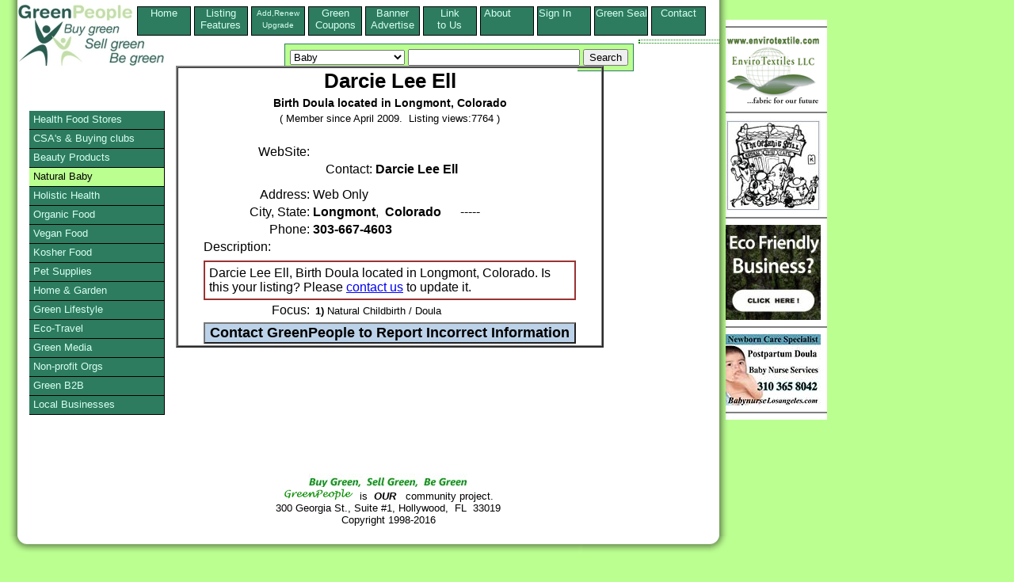

--- FILE ---
content_type: text/html;charset=UTF-8
request_url: http://www.greenpeople.org/listing/Darcie-Lee-Ell-41770.cfm
body_size: 5374
content:
<!DOCTYPE HTML PUBLIC "-//W3C//DTD HTML 4.01 Transitional//EN" "http://www.w3.org/TR/html4/loose.dtd">
	  <HEAD> 
	  	<META HTTP-EQUIV="Content-Type" CONTENT="text/html;CHARSET=iso-8859-1">
	  	<TITLE>Darcie Lee Ell located in Longmont, Colorado. Birth Doula located in Longmont, Colorado</TITLE>
	  <META name="description" Content="Darcie Lee Ell, Birth Doula located in Longmont, Colorado. Is this your listing? Please &lt;a href=&quot;http://www.greenpeople.org/email-webmaster.cfm?textms">
	  <META NAME="keywords" Content="Natural Childbirth / Doula, Longmont, Colorado">
	  <link rel="canonical" href="http://www.greenpeople.org/listing/Darcie-Lee-Ell-41770.cfm" />
	  <link rel="stylesheet" href="/style/listingstylenewlogo.css" type="text/css" media="all"> 
	  <!--[if lte IE 6]>
    <style>
     .gainlayout { height: 1px; }
      </style>
    <![endif]-->

    <!--[if IE 7]>
    <style>
    .gainlayout { zoom: 1; }
    </style>
    <![endif]-->

	  <script type="text/javascript">
  var _gaq = _gaq || [];
  _gaq.push(['_setAccount', 'UA-1009602-1']);
  _gaq.push(['_trackPageview']);
  (function() {
    var ga = document.createElement('script'); ga.type = 'text/javascript'; ga.async = true;
    ga.src = ('https:' == document.location.protocol ? 'https://ssl' : 'http://www') + '.google-analytics.com/ga.js';
    var s = document.getElementsByTagName('script')[0]; s.parentNode.insertBefore(ga, s);
  })();
</script>
<script type="text/javascript">/* <![CDATA[ */
	  	ColdFusion.Ajax.importTag('CFDIV');
/* ]]> */</script>
</HEAD>
      <BODY>
	  
<div id="pagecontainer">
<div id="bottomrightshadow"><div id="bottomshadow"><div id="leftshadow"><div id="rightshadow">
<div id="page">

<div>
<div class="floater"><a href="http://www.greenpeople.org/index.cfm?signedin=no">Home<BR> &nbsp;&nbsp;&nbsp;&nbsp;&nbsp;</a></div>
<div class="floater"><a href="http://www.greenpeople.org/features.cfm?signedin=no" >Listing<BR>Features</a></div>
<div class="floater"><a href="https://www.greenpeople.org/secure/upgrade.cfm?signedin=no" ><font size="-2">Add,Renew<BR>Upgrade</font></a></div>
<div class="floater"><a href="http://www.greenpeople.org/green-coupons-organic-coupons.cfm?signedin=no" >Green Coupons</a></div>
<div class="floater"><a href="http://www.greenpeople.org/green-advertising.cfm?signedin=no" >Banner Advertise</a></div>
<div class="floater"><a href="http://www.greenpeople.org/logos.cfm?signedin=no" >Link<BR>to Us</a></div>
<div class="floater"><a href="http://www.greenpeople.org/about.cfm?signedin=no" >About &nbsp;&nbsp;&nbsp;&nbsp;&nbsp;</a></div>
<div class="floater"><a href="http://www.greenpeople.org/MyAccount/SignIn.cfm?signedin=no" rel="nofollow" title="To Edit your listing" >Sign In &nbsp;&nbsp;&nbsp;&nbsp;&nbsp;</a></div>
<div class="floater"><a href="http://www.greenpeople.org/seal-of-approval.cfm?signedin=no" title="Green Seal of Approval" >Green Seal</a></div>
<div class="floater"><a href="http://www.greenpeople.org/email-webmaster.cfm?signedin=no" title="Contact GreenPeople Directory" >Contact &nbsp;&nbsp;&nbsp;&nbsp;&nbsp;</a></div>

<div style="clear:left;"></div>
</div>

<div>
<a id="topleft" href="http://www.GreenPeople.org"><IMG SRC="/images/greenpeoplelogo3.jpg" alt="green directory of organic, fair trade and green products" title="green directory of organic, fair trade and green products" WIDTH="185" HEIGHT="80" BORDER="0"></A>
                <table id="searchbox" cellspacing="0" cellpadding="6">
                  <tr> 
                    <td>
               <form action="/listingshow.cfm?zipcode=zip&radius=0&state=1&country=1&city=optional%20city" method="POST" enctype="application/x-www-form-urlencoded">
                      <select name="mainsearch">
                        <option  value="Natural Food Stores">Natural Food Stores</option>
                        <option  value="community-supported-agriculture">Buying Clubs / CSAs</option>
                        <option  value="personal-care-products">Beauty Care</option>
                        <option SELECTED value="natural-baby-care">Baby</option>
                        <option  value="holistic-health">Wellness / Holistics</option>
                        <option  value="organic-food">Organic Food</option>
                        <option  value="vegan-foods">Vegan Food</option>
                        <option  value="kosher-foods">Kosher Food</option>
                        <option  value="natural-pet-care">Pets</option>
                        <option  value="natural-home">Home & Garden</option>
                        <option value="green-lifestyle" >Organic Lifestyle</option>
                        <option  value="eco-travel">Travel</option>
                        <option  value="green-media">Green Media</option>
                        <option  value="environmental-organizations">Non Profit Orgs</option>
						
                        <option  value="green-business-b2b">B2B</option>
                        <option  value="buy-local">All Products</option>
                      </select>
                      <input type="TEXT" name="keyword" size="25" maxlength="50"> 
                     <INPUT TYPE="Hidden" NAME="zipcode" VALUE="zip">
                     <INPUT TYPE="Hidden" NAME="radius" VALUE="0">
                     <INPUT TYPE="Hidden" NAME="state" VALUE="1">
                     <INPUT TYPE="Hidden" NAME="country" VALUE="1">
                     <INPUT TYPE="Hidden" NAME="city" VALUE="optional%20city">
                      <input type="SUBMIT" name="Submit" value="Search"></FORM></td>
                  </tr>
                </table>
</div>

<div class="utilitybox">
<SPAN><script src="http://w.sharethis.com/button/sharethis.js#publisher=2823d08e-371e-40af-8963-2c27c2cabb9b&amp;type=website" type="text/javascript"></script></SPAN>

</div>
<div id=maincontent>
<div class="listingcontent">


  <table border="2" cellpadding="0" cellspacing="0" width="540">
            <tr> 
              <td> 
                <table border="0" cellpadding="2" cellspacing="0" bgcolor="white" align="center">
                  <tr> 
                    <td colspan="2" valign="top"><div align="center">
  				     
<h1>Darcie Lee Ell</h1><h2 class="listhead">Birth Doula located in Longmont, Colorado</h2><br>



                        <font size="2">( 
                      
                        Member since April 2009.
                        &nbsp;Listing views:7764 
                      
                        )</font></div>
                     </td>

                   </tr>
                   <TR>
				  <td align="right" colspan="2">
				  
		
				  <BR>
			
				  </td>
				   </TR>
				  
                  <tr> 
                    <td  vAlign=top align=right>
                       <div>WebSite:</div>
                    </td>
                    <td>
 			
			   <b></b>
			 
                    </td>
                  </tr>
                  <tr> 
                    <td  vAlign=top align=right> 
					  
                    </td>
                    <td> 
                      
                      &nbsp;&nbsp;&nbsp; 
					  
                      <span style="white-space:nowrap">Contact:&nbsp;<b>Darcie Lee Ell</b></span>
                    </td>
                  </tr>
                  <tr> 
                    <td  vAlign=top align=right>
                       <div style="margin-top:10px">Address:</div>
                    </td>
                    <td>
 
 <div style="margin-top:10px">Web Only </div>
                    </td>
                  </tr>
 				 
                  <tr> 
                    <td  vAlign=top align=right> City, 
                      State: </td>
                    <TD>  <b>Longmont</b>,&nbsp; 
                                
                                  <b>Colorado</b> 
                                  
                                  &nbsp;&nbsp;&nbsp;&nbsp;
 		 
              -----
 		  
                    </td>
                  </tr>
                  <tr> 
                    <td vAlign=top align=right> Phone: 
                    </td>
                    <td><b> 
                       303-667-4603 
                      </b>
 					 
 					 
                      </B>
 					</td>
                  </tr>
                  <tr> 
                    <td valign="top"> 
                      Description:
                    </td>
                    <td>
  				
					  <div style="font-size:.9em">
 				   
                      &nbsp;&nbsp;&nbsp;&nbsp;&nbsp;&nbsp;&nbsp;&nbsp;&nbsp;&nbsp;&nbsp;&nbsp;
 	               </div>
                    </td>
                  </tr>
				  <tr><td colspan="2">
 
 
                    </td>
                  </tr>
                  <tr> 
                    <td valign="top" colspan="2">
                      <table border="1" cellpadding="5" cellspacing="0" width="470" bordercolor="#993333" align="center">
                        <tr> 
                          <td valign="top"> 
 

  Darcie Lee Ell, Birth Doula located in Longmont, Colorado. Is this your listing?
Please <a
href="http://www.greenpeople.org/email-webmaster.cfm?textmsg=Regarding%20listing
%2041770"  rel="nofollow">contact us</a> to update it.

    <br>

                          </td>
                        </tr>
                      </table>
                    </td>
                  </tr>
                  <tr>
 				     <td  vAlign=top align=right> 
 				           Focus:
 				     </td>
                     <td><h3 class="focustext"><B>1)</B> Natural Childbirth / Doula</h3>
                      
                    </td>
                  </tr>
                  <tr> 
                    <td valign="top" colspan="2">
                            
                            <center>
                            <FORM ACTION="/sendreport.cfm" METHOD="POST" ENCTYPE="application/x-www-form-urlencoded" target="foo" onsubmit="window.open('', 'foo', 'width=700,height=800,status=yes,resizable=yes,scrollbars=yes')">
                              
                              <input type="submit" id="submitbutton" name="operation" value="Contact GreenPeople to Report Incorrect Information">
                              <input type="HIDDEN" name="orgname" value="Darcie Lee Ell">
                              <input type="HIDDEN" name="memid" value="41770">
                              <input type="HIDDEN" name="staticname" value="Darcie-Lee-Ell-41770">
                              
                              
                            </form>
							</center>
                             
                    </td>
                  </tr>
  				</TABLE>
  				</TD>
  	</TR>
 </TABLE>
 
  


</DIV> <!-- end listingcontent -->
</DIV> <!-- end maincontent -->

<div class="botfoot">
  <center><img src="http://www.greenpeople.org/images/BuyGreen.jpg" border="0" width="200" height="17" alt="GreenPeople directory of eco-friendly products" title="GreenPeople directory of eco-friendly products"><br>
  <a href="http://www.GreenPeople.org"><img src="http://www.greenpeople.org/images/green2.gif" width="88" height="16" border="0" alt="environmental products directory" align="bottom"></a>&nbsp; 
  is &nbsp;<b><i>OUR</i></b> 
  &nbsp; community project.<br>
  300 Georgia St., Suite #1, Hollywood, &nbsp;FL &nbsp;33019<br>
  Copyright 1998-2016
</center>
</div>

 <ul id="vmenu">
 <li><a href="http://www.greenpeople.org/green-product-search.cfm?mainsearch=Natural%20Food%20Stores&signedin=no" >Health Food Stores</a></li>
 
 <li><a href="http://www.greenpeople.org/green-product-search.cfm?mainsearch=community-supported-agriculture&signedin=no" title="Community Supported Agriculture and Buying Clubs" >CSA's & Buying clubs</a></li>
 
 <li><a href="http://www.greenpeople.org/green-product-search.cfm?mainsearch=personal-care-products&signedin=no" >Beauty Products</a></li>
 	
 <li><a href="http://www.greenpeople.org/green-product-search.cfm?mainsearch=natural-baby-care&signedin=no" style="color: black; background:#BCFF91;">Natural Baby</a> </li> 
   
   <li><a href="http://www.greenpeople.org/green-product-search.cfm?mainsearch=holistic-health&signedin=no" >Holistic Health</a> </li> 
   
   <li><a href="http://www.greenpeople.org/green-product-search.cfm?mainsearch=organic-food&signedin=no" >Organic Food</a>   </li> 
   
   <li><a href="http://www.greenpeople.org/green-product-search.cfm?mainsearch=vegan-foods&signedin=no" >Vegan Food</a> </li> 
   
   <li><a href="http://www.greenpeople.org/green-product-search.cfm?mainsearch=kosher-foods&signedin=no" >Kosher Food</a> </li> 
   
   <li><a href="http://www.greenpeople.org/green-product-search.cfm?mainsearch=natural-pet-care&signedin=no" >Pet Supplies</a> </li>
 
   <li><a href="http://www.greenpeople.org/green-product-search.cfm?mainsearch=natural-home&signedin=no" title="Natural Home & Garden" >Home & Garden</a> </li> 
   
   <li><a href="http://www.greenpeople.org/green-product-search.cfm?mainsearch=green-lifestyle&signedin=no" >Green Lifestyle</a> </li> 
   
   <li><a href="http://www.greenpeople.org/green-product-search.cfm?mainsearch=eco-travel&signedin=no" >Eco-Travel</a>  </li> 
  
   <li><a href="http://www.greenpeople.org/green-product-search.cfm?mainsearch=green-media&signedin=no" >Green Media</a> 
   
   <li><a href="http://www.greenpeople.org/green-product-search.cfm?mainsearch=environmental-organizations&signedin=no" title="Community & Non-profit Organizations">Non-profit Orgs</a> </li> 

   
   <li><a href="http://www.greenpeople.org/green-product-search.cfm?mainsearch=green-business-b2b&signedin=no" title="Green Business to Business, green wholesalers, green manufacturers">Green B2B</a> </li> 
   
   <li><a href="http://www.greenpeople.org/green-product-search.cfm?mainsearch=buy-local&signedin=no" title="Local Green Businesses" >Local Businesses</a> </li> 
   
 </ul>
 </div>



<script type="text/javascript"><!--
google_ad_client = "ca-pub-8964615305204733";
/* fullpageleft */
google_ad_slot = "4373205705";
google_ad_width = 120;
google_ad_height = 240;
//-->
</script>
<div id="googads">
<script type="text/javascript"
src="http://pagead2.googlesyndication.com/pagead/show_ads.js">
</script>
</div>

</div></div></div></div> 


  
<div class="absfulltop absfullright">
   
	 
    <table border="0" cellspacing="0" cellpadding="0">
      <tr> 
      <td bgcolor="#FFFFFF" valign="top">

	
          <hr noshade size="2">
	<table border="0" CELLPADDING="0" CELLSPACING="0"><tr><td>
        <a href="http://www.envirotextile.com" rel="nofollow"><img src="http://www.greenpeople.org/images/envirotext.gif" width="120" height="90" border="0" alt="organic cotton and hemp products"></a> </td><td>&nbsp; </td><td>&nbsp;
	  </td></tr></table>
          <hr noshade size="2">
	<table border="0" CELLPADDING="0" CELLSPACING="0"><tr><td>
		         <A HREF="http://www.theorganicgrill.com/"><IMG SRC="http://www.greenpeople.org/images/organic_grill.jpg"
WIDTH="120" HEIGHT="115" ALT="99% of our foods, drinks, pastries, and desserts have been prepared using clean, sustainably raised materials." title="99% of our foods, drinks, pastries, and desserts have been prepared using clean, sustainably raised materials." BORDER="0"></A>
         </td><td>&nbsp; </td><td>&nbsp;
	  </td></tr></table>
          <hr noshade size="2">
	  
	  	<table border="0" CELLPADDING="0" CELLSPACING="0"><tr><td>
	          <a href="http://www.ecofirms.org/"><img src="/images/ecofirms.org.jpg" width="120" height="120" border="0" title="Our mission is to connect all eco friendly companies and organizations" alt="Our mission is to connect all eco friendly companies and organizations"></a> </td><td>&nbsp; </td><td>&nbsp;
	  </td></tr></table>
	  
          <hr noshade size="2">
	  	<table border="0" CELLPADDING="0" CELLSPACING="0"><tr><td>
	          <a href="http://babynurseanddoulaservices.com"><img src="/images/newborn-care-specialist.jpg" width="120" height="90" border="0" title="Veronica Hinojosa-Stang: Postpartum Doula & Newborn Care Specialist in Los Angeles, CA" alt="Veronica Hinojosa-Stang: Postpartum Doula & Newborn Care Specialist in Los Angeles, CA"></a> </td><td>&nbsp; </td><td>&nbsp;
	  </td></tr></table>
	  
	  
          <hr noshade size="2">
	  
	    
      </td>
    </tr>
  </table> 
</div></div></div>


--- FILE ---
content_type: text/html; charset=utf-8
request_url: https://www.google.com/recaptcha/api2/aframe
body_size: 268
content:
<!DOCTYPE HTML><html><head><meta http-equiv="content-type" content="text/html; charset=UTF-8"></head><body><script nonce="5JIPatKiBK_9rLsZPPWxmw">/** Anti-fraud and anti-abuse applications only. See google.com/recaptcha */ try{var clients={'sodar':'https://pagead2.googlesyndication.com/pagead/sodar?'};window.addEventListener("message",function(a){try{if(a.source===window.parent){var b=JSON.parse(a.data);var c=clients[b['id']];if(c){var d=document.createElement('img');d.src=c+b['params']+'&rc='+(localStorage.getItem("rc::a")?sessionStorage.getItem("rc::b"):"");window.document.body.appendChild(d);sessionStorage.setItem("rc::e",parseInt(sessionStorage.getItem("rc::e")||0)+1);localStorage.setItem("rc::h",'1769096465523');}}}catch(b){}});window.parent.postMessage("_grecaptcha_ready", "*");}catch(b){}</script></body></html>